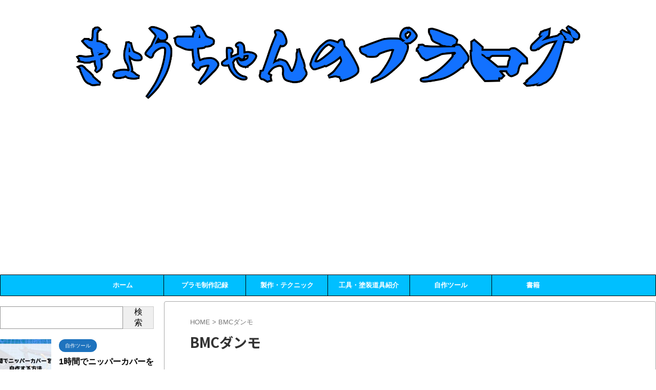

--- FILE ---
content_type: text/html; charset=UTF-8
request_url: http://www.kyou-puralog.com/tag/bmc%E3%83%80%E3%83%B3%E3%83%A2/
body_size: 17457
content:
<!DOCTYPE html>
<!--[if lt IE 7]>
<html class="ie6" dir="ltr" lang="ja" prefix="og: https://ogp.me/ns#"> <![endif]-->
<!--[if IE 7]>
<html class="i7" dir="ltr" lang="ja" prefix="og: https://ogp.me/ns#"> <![endif]-->
<!--[if IE 8]>
<html class="ie" dir="ltr" lang="ja" prefix="og: https://ogp.me/ns#"> <![endif]-->
<!--[if gt IE 8]><!-->
<html dir="ltr" lang="ja" prefix="og: https://ogp.me/ns#" class="s-navi-search-overlay ">
	<!--<![endif]-->
	<head prefix="og: http://ogp.me/ns# fb: http://ogp.me/ns/fb# article: http://ogp.me/ns/article#">
				<meta charset="UTF-8" >
		<meta name="viewport" content="width=device-width,initial-scale=1.0,user-scalable=no,viewport-fit=cover">
		<meta name="format-detection" content="telephone=no" >
		<meta name="referrer" content="no-referrer-when-downgrade"/>

		
		<link rel="alternate" type="application/rss+xml" title="きょうちゃんのプラログ RSS Feed" href="http://www.kyou-puralog.com/feed/" />
		<link rel="pingback" href="http://www.kyou-puralog.com/xmlrpc.php" >
		<!--[if lt IE 9]>
		<script src="http://www.kyou-puralog.com/wp-content/themes/affinger/js/html5shiv.js"></script>
		<![endif]-->
					<style>img:is([sizes="auto" i], [sizes^="auto," i]) { contain-intrinsic-size: 3000px 1500px }</style>
	
		<!-- All in One SEO 4.8.8 - aioseo.com -->
	<meta name="robots" content="max-image-preview:large" />
	<meta name="google-site-verification" content="r1fHux4hxYjspoYZxdfwJXrNQz-JH4UxYnaJM_ZDlAc" />
	<link rel="canonical" href="http://www.kyou-puralog.com/tag/bmc%e3%83%80%e3%83%b3%e3%83%a2/" />
	<meta name="generator" content="All in One SEO (AIOSEO) 4.8.8" />
		<script type="application/ld+json" class="aioseo-schema">
			{"@context":"https:\/\/schema.org","@graph":[{"@type":"BreadcrumbList","@id":"http:\/\/www.kyou-puralog.com\/tag\/bmc%E3%83%80%E3%83%B3%E3%83%A2\/#breadcrumblist","itemListElement":[{"@type":"ListItem","@id":"http:\/\/www.kyou-puralog.com#listItem","position":1,"name":"\u30db\u30fc\u30e0","item":"http:\/\/www.kyou-puralog.com","nextItem":{"@type":"ListItem","@id":"http:\/\/www.kyou-puralog.com\/tag\/bmc%e3%83%80%e3%83%b3%e3%83%a2\/#listItem","name":"BMC\u30c0\u30f3\u30e2"}},{"@type":"ListItem","@id":"http:\/\/www.kyou-puralog.com\/tag\/bmc%e3%83%80%e3%83%b3%e3%83%a2\/#listItem","position":2,"name":"BMC\u30c0\u30f3\u30e2","previousItem":{"@type":"ListItem","@id":"http:\/\/www.kyou-puralog.com#listItem","name":"\u30db\u30fc\u30e0"}}]},{"@type":"CollectionPage","@id":"http:\/\/www.kyou-puralog.com\/tag\/bmc%E3%83%80%E3%83%B3%E3%83%A2\/#collectionpage","url":"http:\/\/www.kyou-puralog.com\/tag\/bmc%E3%83%80%E3%83%B3%E3%83%A2\/","name":"BMC\u30c0\u30f3\u30e2 | \u304d\u3087\u3046\u3061\u3083\u3093\u306e\u30d7\u30e9\u30ed\u30b0","inLanguage":"ja","isPartOf":{"@id":"http:\/\/www.kyou-puralog.com\/#website"},"breadcrumb":{"@id":"http:\/\/www.kyou-puralog.com\/tag\/bmc%E3%83%80%E3%83%B3%E3%83%A2\/#breadcrumblist"}},{"@type":"Organization","@id":"http:\/\/www.kyou-puralog.com\/#organization","name":"\u304d\u3087\u3046\u3061\u3083\u3093\u306e\u30d7\u30e9\u30ed\u30b0","description":"\u30ac\u30f3\u30d7\u30e9\u3084\u30ad\u30e3\u30e9\u30af\u30bf\u30fc\u7cfb\u306e\u30d7\u30e9\u30e2\u30c7\u30eb\u3092\u30e1\u30a4\u30f3\u306b\u5236\u4f5c\u3057\u3066\u3044\u308b\u30d6\u30ed\u30b0\u3067\u3059\u3002\u88fd\u4f5c\u306b\u5f79\u7acb\u3064\u65b9\u6cd5\u3084\u3001\u30c4\u30fc\u30eb\u7b49\u3092\u7d39\u4ecb\u3057\u3066\u3044\u307e\u3059\u3002","url":"http:\/\/www.kyou-puralog.com\/"},{"@type":"WebSite","@id":"http:\/\/www.kyou-puralog.com\/#website","url":"http:\/\/www.kyou-puralog.com\/","name":"\u304d\u3087\u3046\u3061\u3083\u3093\u306e\u30d7\u30e9\u30ed\u30b0","description":"\u30ac\u30f3\u30d7\u30e9\u3084\u30ad\u30e3\u30e9\u30af\u30bf\u30fc\u7cfb\u306e\u30d7\u30e9\u30e2\u30c7\u30eb\u3092\u30e1\u30a4\u30f3\u306b\u5236\u4f5c\u3057\u3066\u3044\u308b\u30d6\u30ed\u30b0\u3067\u3059\u3002\u88fd\u4f5c\u306b\u5f79\u7acb\u3064\u65b9\u6cd5\u3084\u3001\u30c4\u30fc\u30eb\u7b49\u3092\u7d39\u4ecb\u3057\u3066\u3044\u307e\u3059\u3002","inLanguage":"ja","publisher":{"@id":"http:\/\/www.kyou-puralog.com\/#organization"}}]}
		</script>
		<!-- All in One SEO -->

<title>BMCダンモ | きょうちゃんのプラログ</title>
<link rel='dns-prefetch' href='//webfonts.xserver.jp' />
<link rel='dns-prefetch' href='//ajax.googleapis.com' />
<link rel='dns-prefetch' href='//stats.wp.com' />
<link rel='dns-prefetch' href='//v0.wordpress.com' />
<link rel='preconnect' href='//c0.wp.com' />
<script type="text/javascript">
/* <![CDATA[ */
window._wpemojiSettings = {"baseUrl":"https:\/\/s.w.org\/images\/core\/emoji\/16.0.1\/72x72\/","ext":".png","svgUrl":"https:\/\/s.w.org\/images\/core\/emoji\/16.0.1\/svg\/","svgExt":".svg","source":{"concatemoji":"http:\/\/www.kyou-puralog.com\/wp-includes\/js\/wp-emoji-release.min.js?ver=6.8.3"}};
/*! This file is auto-generated */
!function(s,n){var o,i,e;function c(e){try{var t={supportTests:e,timestamp:(new Date).valueOf()};sessionStorage.setItem(o,JSON.stringify(t))}catch(e){}}function p(e,t,n){e.clearRect(0,0,e.canvas.width,e.canvas.height),e.fillText(t,0,0);var t=new Uint32Array(e.getImageData(0,0,e.canvas.width,e.canvas.height).data),a=(e.clearRect(0,0,e.canvas.width,e.canvas.height),e.fillText(n,0,0),new Uint32Array(e.getImageData(0,0,e.canvas.width,e.canvas.height).data));return t.every(function(e,t){return e===a[t]})}function u(e,t){e.clearRect(0,0,e.canvas.width,e.canvas.height),e.fillText(t,0,0);for(var n=e.getImageData(16,16,1,1),a=0;a<n.data.length;a++)if(0!==n.data[a])return!1;return!0}function f(e,t,n,a){switch(t){case"flag":return n(e,"\ud83c\udff3\ufe0f\u200d\u26a7\ufe0f","\ud83c\udff3\ufe0f\u200b\u26a7\ufe0f")?!1:!n(e,"\ud83c\udde8\ud83c\uddf6","\ud83c\udde8\u200b\ud83c\uddf6")&&!n(e,"\ud83c\udff4\udb40\udc67\udb40\udc62\udb40\udc65\udb40\udc6e\udb40\udc67\udb40\udc7f","\ud83c\udff4\u200b\udb40\udc67\u200b\udb40\udc62\u200b\udb40\udc65\u200b\udb40\udc6e\u200b\udb40\udc67\u200b\udb40\udc7f");case"emoji":return!a(e,"\ud83e\udedf")}return!1}function g(e,t,n,a){var r="undefined"!=typeof WorkerGlobalScope&&self instanceof WorkerGlobalScope?new OffscreenCanvas(300,150):s.createElement("canvas"),o=r.getContext("2d",{willReadFrequently:!0}),i=(o.textBaseline="top",o.font="600 32px Arial",{});return e.forEach(function(e){i[e]=t(o,e,n,a)}),i}function t(e){var t=s.createElement("script");t.src=e,t.defer=!0,s.head.appendChild(t)}"undefined"!=typeof Promise&&(o="wpEmojiSettingsSupports",i=["flag","emoji"],n.supports={everything:!0,everythingExceptFlag:!0},e=new Promise(function(e){s.addEventListener("DOMContentLoaded",e,{once:!0})}),new Promise(function(t){var n=function(){try{var e=JSON.parse(sessionStorage.getItem(o));if("object"==typeof e&&"number"==typeof e.timestamp&&(new Date).valueOf()<e.timestamp+604800&&"object"==typeof e.supportTests)return e.supportTests}catch(e){}return null}();if(!n){if("undefined"!=typeof Worker&&"undefined"!=typeof OffscreenCanvas&&"undefined"!=typeof URL&&URL.createObjectURL&&"undefined"!=typeof Blob)try{var e="postMessage("+g.toString()+"("+[JSON.stringify(i),f.toString(),p.toString(),u.toString()].join(",")+"));",a=new Blob([e],{type:"text/javascript"}),r=new Worker(URL.createObjectURL(a),{name:"wpTestEmojiSupports"});return void(r.onmessage=function(e){c(n=e.data),r.terminate(),t(n)})}catch(e){}c(n=g(i,f,p,u))}t(n)}).then(function(e){for(var t in e)n.supports[t]=e[t],n.supports.everything=n.supports.everything&&n.supports[t],"flag"!==t&&(n.supports.everythingExceptFlag=n.supports.everythingExceptFlag&&n.supports[t]);n.supports.everythingExceptFlag=n.supports.everythingExceptFlag&&!n.supports.flag,n.DOMReady=!1,n.readyCallback=function(){n.DOMReady=!0}}).then(function(){return e}).then(function(){var e;n.supports.everything||(n.readyCallback(),(e=n.source||{}).concatemoji?t(e.concatemoji):e.wpemoji&&e.twemoji&&(t(e.twemoji),t(e.wpemoji)))}))}((window,document),window._wpemojiSettings);
/* ]]> */
</script>
<!-- www.kyou-puralog.com is managing ads with Advanced Ads 2.0.12 – https://wpadvancedads.com/ --><script data-wpfc-render="false" id="pural-ready">
			window.advanced_ads_ready=function(e,a){a=a||"complete";var d=function(e){return"interactive"===a?"loading"!==e:"complete"===e};d(document.readyState)?e():document.addEventListener("readystatechange",(function(a){d(a.target.readyState)&&e()}),{once:"interactive"===a})},window.advanced_ads_ready_queue=window.advanced_ads_ready_queue||[];		</script>
		<style id='wp-emoji-styles-inline-css' type='text/css'>

	img.wp-smiley, img.emoji {
		display: inline !important;
		border: none !important;
		box-shadow: none !important;
		height: 1em !important;
		width: 1em !important;
		margin: 0 0.07em !important;
		vertical-align: -0.1em !important;
		background: none !important;
		padding: 0 !important;
	}
</style>
<link rel='stylesheet' id='wp-block-library-css' href='https://c0.wp.com/c/6.8.3/wp-includes/css/dist/block-library/style.min.css' type='text/css' media='all' />
<style id='classic-theme-styles-inline-css' type='text/css'>
/*! This file is auto-generated */
.wp-block-button__link{color:#fff;background-color:#32373c;border-radius:9999px;box-shadow:none;text-decoration:none;padding:calc(.667em + 2px) calc(1.333em + 2px);font-size:1.125em}.wp-block-file__button{background:#32373c;color:#fff;text-decoration:none}
</style>
<style id='rinkerg-gutenberg-rinker-style-inline-css' type='text/css'>
.wp-block-create-block-block{background-color:#21759b;color:#fff;padding:2px}

</style>
<link rel='stylesheet' id='mediaelement-css' href='https://c0.wp.com/c/6.8.3/wp-includes/js/mediaelement/mediaelementplayer-legacy.min.css' type='text/css' media='all' />
<link rel='stylesheet' id='wp-mediaelement-css' href='https://c0.wp.com/c/6.8.3/wp-includes/js/mediaelement/wp-mediaelement.min.css' type='text/css' media='all' />
<style id='jetpack-sharing-buttons-style-inline-css' type='text/css'>
.jetpack-sharing-buttons__services-list{display:flex;flex-direction:row;flex-wrap:wrap;gap:0;list-style-type:none;margin:5px;padding:0}.jetpack-sharing-buttons__services-list.has-small-icon-size{font-size:12px}.jetpack-sharing-buttons__services-list.has-normal-icon-size{font-size:16px}.jetpack-sharing-buttons__services-list.has-large-icon-size{font-size:24px}.jetpack-sharing-buttons__services-list.has-huge-icon-size{font-size:36px}@media print{.jetpack-sharing-buttons__services-list{display:none!important}}.editor-styles-wrapper .wp-block-jetpack-sharing-buttons{gap:0;padding-inline-start:0}ul.jetpack-sharing-buttons__services-list.has-background{padding:1.25em 2.375em}
</style>
<style id='global-styles-inline-css' type='text/css'>
:root{--wp--preset--aspect-ratio--square: 1;--wp--preset--aspect-ratio--4-3: 4/3;--wp--preset--aspect-ratio--3-4: 3/4;--wp--preset--aspect-ratio--3-2: 3/2;--wp--preset--aspect-ratio--2-3: 2/3;--wp--preset--aspect-ratio--16-9: 16/9;--wp--preset--aspect-ratio--9-16: 9/16;--wp--preset--color--black: #000000;--wp--preset--color--cyan-bluish-gray: #abb8c3;--wp--preset--color--white: #ffffff;--wp--preset--color--pale-pink: #f78da7;--wp--preset--color--vivid-red: #cf2e2e;--wp--preset--color--luminous-vivid-orange: #ff6900;--wp--preset--color--luminous-vivid-amber: #fcb900;--wp--preset--color--light-green-cyan: #eefaff;--wp--preset--color--vivid-green-cyan: #00d084;--wp--preset--color--pale-cyan-blue: #1DA1F2;--wp--preset--color--vivid-cyan-blue: #1877f2;--wp--preset--color--vivid-purple: #9b51e0;--wp--preset--color--soft-red: #e92f3d;--wp--preset--color--light-grayish-red: #fdf0f2;--wp--preset--color--vivid-yellow: #ffc107;--wp--preset--color--very-pale-yellow: #fffde7;--wp--preset--color--very-light-gray: #fafafa;--wp--preset--color--very-dark-gray: #313131;--wp--preset--color--original-color-a: #00B900;--wp--preset--color--original-color-b: #f4fff4;--wp--preset--color--original-color-c: #F3E5F5;--wp--preset--color--original-color-d: #9E9D24;--wp--preset--gradient--vivid-cyan-blue-to-vivid-purple: linear-gradient(135deg,rgba(6,147,227,1) 0%,rgb(155,81,224) 100%);--wp--preset--gradient--light-green-cyan-to-vivid-green-cyan: linear-gradient(135deg,rgb(122,220,180) 0%,rgb(0,208,130) 100%);--wp--preset--gradient--luminous-vivid-amber-to-luminous-vivid-orange: linear-gradient(135deg,rgba(252,185,0,1) 0%,rgba(255,105,0,1) 100%);--wp--preset--gradient--luminous-vivid-orange-to-vivid-red: linear-gradient(135deg,rgba(255,105,0,1) 0%,rgb(207,46,46) 100%);--wp--preset--gradient--very-light-gray-to-cyan-bluish-gray: linear-gradient(135deg,rgb(238,238,238) 0%,rgb(169,184,195) 100%);--wp--preset--gradient--cool-to-warm-spectrum: linear-gradient(135deg,rgb(74,234,220) 0%,rgb(151,120,209) 20%,rgb(207,42,186) 40%,rgb(238,44,130) 60%,rgb(251,105,98) 80%,rgb(254,248,76) 100%);--wp--preset--gradient--blush-light-purple: linear-gradient(135deg,rgb(255,206,236) 0%,rgb(152,150,240) 100%);--wp--preset--gradient--blush-bordeaux: linear-gradient(135deg,rgb(254,205,165) 0%,rgb(254,45,45) 50%,rgb(107,0,62) 100%);--wp--preset--gradient--luminous-dusk: linear-gradient(135deg,rgb(255,203,112) 0%,rgb(199,81,192) 50%,rgb(65,88,208) 100%);--wp--preset--gradient--pale-ocean: linear-gradient(135deg,rgb(255,245,203) 0%,rgb(182,227,212) 50%,rgb(51,167,181) 100%);--wp--preset--gradient--electric-grass: linear-gradient(135deg,rgb(202,248,128) 0%,rgb(113,206,126) 100%);--wp--preset--gradient--midnight: linear-gradient(135deg,rgb(2,3,129) 0%,rgb(40,116,252) 100%);--wp--preset--font-size--small: 0.9px;--wp--preset--font-size--medium: 20px;--wp--preset--font-size--large: 1.5px;--wp--preset--font-size--x-large: 42px;--wp--preset--font-size--st-regular: 1px;--wp--preset--font-size--huge: 3px;--wp--preset--spacing--20: 0.44rem;--wp--preset--spacing--30: 0.67rem;--wp--preset--spacing--40: 1rem;--wp--preset--spacing--50: 1.5rem;--wp--preset--spacing--60: 2.25rem;--wp--preset--spacing--70: 3.38rem;--wp--preset--spacing--80: 5.06rem;--wp--preset--shadow--natural: 6px 6px 9px rgba(0, 0, 0, 0.2);--wp--preset--shadow--deep: 12px 12px 50px rgba(0, 0, 0, 0.4);--wp--preset--shadow--sharp: 6px 6px 0px rgba(0, 0, 0, 0.2);--wp--preset--shadow--outlined: 6px 6px 0px -3px rgba(255, 255, 255, 1), 6px 6px rgba(0, 0, 0, 1);--wp--preset--shadow--crisp: 6px 6px 0px rgba(0, 0, 0, 1);}:where(.is-layout-flex){gap: 0.5em;}:where(.is-layout-grid){gap: 0.5em;}body .is-layout-flex{display: flex;}.is-layout-flex{flex-wrap: wrap;align-items: center;}.is-layout-flex > :is(*, div){margin: 0;}body .is-layout-grid{display: grid;}.is-layout-grid > :is(*, div){margin: 0;}:where(.wp-block-columns.is-layout-flex){gap: 2em;}:where(.wp-block-columns.is-layout-grid){gap: 2em;}:where(.wp-block-post-template.is-layout-flex){gap: 1.25em;}:where(.wp-block-post-template.is-layout-grid){gap: 1.25em;}.has-black-color{color: var(--wp--preset--color--black) !important;}.has-cyan-bluish-gray-color{color: var(--wp--preset--color--cyan-bluish-gray) !important;}.has-white-color{color: var(--wp--preset--color--white) !important;}.has-pale-pink-color{color: var(--wp--preset--color--pale-pink) !important;}.has-vivid-red-color{color: var(--wp--preset--color--vivid-red) !important;}.has-luminous-vivid-orange-color{color: var(--wp--preset--color--luminous-vivid-orange) !important;}.has-luminous-vivid-amber-color{color: var(--wp--preset--color--luminous-vivid-amber) !important;}.has-light-green-cyan-color{color: var(--wp--preset--color--light-green-cyan) !important;}.has-vivid-green-cyan-color{color: var(--wp--preset--color--vivid-green-cyan) !important;}.has-pale-cyan-blue-color{color: var(--wp--preset--color--pale-cyan-blue) !important;}.has-vivid-cyan-blue-color{color: var(--wp--preset--color--vivid-cyan-blue) !important;}.has-vivid-purple-color{color: var(--wp--preset--color--vivid-purple) !important;}.has-black-background-color{background-color: var(--wp--preset--color--black) !important;}.has-cyan-bluish-gray-background-color{background-color: var(--wp--preset--color--cyan-bluish-gray) !important;}.has-white-background-color{background-color: var(--wp--preset--color--white) !important;}.has-pale-pink-background-color{background-color: var(--wp--preset--color--pale-pink) !important;}.has-vivid-red-background-color{background-color: var(--wp--preset--color--vivid-red) !important;}.has-luminous-vivid-orange-background-color{background-color: var(--wp--preset--color--luminous-vivid-orange) !important;}.has-luminous-vivid-amber-background-color{background-color: var(--wp--preset--color--luminous-vivid-amber) !important;}.has-light-green-cyan-background-color{background-color: var(--wp--preset--color--light-green-cyan) !important;}.has-vivid-green-cyan-background-color{background-color: var(--wp--preset--color--vivid-green-cyan) !important;}.has-pale-cyan-blue-background-color{background-color: var(--wp--preset--color--pale-cyan-blue) !important;}.has-vivid-cyan-blue-background-color{background-color: var(--wp--preset--color--vivid-cyan-blue) !important;}.has-vivid-purple-background-color{background-color: var(--wp--preset--color--vivid-purple) !important;}.has-black-border-color{border-color: var(--wp--preset--color--black) !important;}.has-cyan-bluish-gray-border-color{border-color: var(--wp--preset--color--cyan-bluish-gray) !important;}.has-white-border-color{border-color: var(--wp--preset--color--white) !important;}.has-pale-pink-border-color{border-color: var(--wp--preset--color--pale-pink) !important;}.has-vivid-red-border-color{border-color: var(--wp--preset--color--vivid-red) !important;}.has-luminous-vivid-orange-border-color{border-color: var(--wp--preset--color--luminous-vivid-orange) !important;}.has-luminous-vivid-amber-border-color{border-color: var(--wp--preset--color--luminous-vivid-amber) !important;}.has-light-green-cyan-border-color{border-color: var(--wp--preset--color--light-green-cyan) !important;}.has-vivid-green-cyan-border-color{border-color: var(--wp--preset--color--vivid-green-cyan) !important;}.has-pale-cyan-blue-border-color{border-color: var(--wp--preset--color--pale-cyan-blue) !important;}.has-vivid-cyan-blue-border-color{border-color: var(--wp--preset--color--vivid-cyan-blue) !important;}.has-vivid-purple-border-color{border-color: var(--wp--preset--color--vivid-purple) !important;}.has-vivid-cyan-blue-to-vivid-purple-gradient-background{background: var(--wp--preset--gradient--vivid-cyan-blue-to-vivid-purple) !important;}.has-light-green-cyan-to-vivid-green-cyan-gradient-background{background: var(--wp--preset--gradient--light-green-cyan-to-vivid-green-cyan) !important;}.has-luminous-vivid-amber-to-luminous-vivid-orange-gradient-background{background: var(--wp--preset--gradient--luminous-vivid-amber-to-luminous-vivid-orange) !important;}.has-luminous-vivid-orange-to-vivid-red-gradient-background{background: var(--wp--preset--gradient--luminous-vivid-orange-to-vivid-red) !important;}.has-very-light-gray-to-cyan-bluish-gray-gradient-background{background: var(--wp--preset--gradient--very-light-gray-to-cyan-bluish-gray) !important;}.has-cool-to-warm-spectrum-gradient-background{background: var(--wp--preset--gradient--cool-to-warm-spectrum) !important;}.has-blush-light-purple-gradient-background{background: var(--wp--preset--gradient--blush-light-purple) !important;}.has-blush-bordeaux-gradient-background{background: var(--wp--preset--gradient--blush-bordeaux) !important;}.has-luminous-dusk-gradient-background{background: var(--wp--preset--gradient--luminous-dusk) !important;}.has-pale-ocean-gradient-background{background: var(--wp--preset--gradient--pale-ocean) !important;}.has-electric-grass-gradient-background{background: var(--wp--preset--gradient--electric-grass) !important;}.has-midnight-gradient-background{background: var(--wp--preset--gradient--midnight) !important;}.has-small-font-size{font-size: var(--wp--preset--font-size--small) !important;}.has-medium-font-size{font-size: var(--wp--preset--font-size--medium) !important;}.has-large-font-size{font-size: var(--wp--preset--font-size--large) !important;}.has-x-large-font-size{font-size: var(--wp--preset--font-size--x-large) !important;}
:where(.wp-block-post-template.is-layout-flex){gap: 1.25em;}:where(.wp-block-post-template.is-layout-grid){gap: 1.25em;}
:where(.wp-block-columns.is-layout-flex){gap: 2em;}:where(.wp-block-columns.is-layout-grid){gap: 2em;}
:root :where(.wp-block-pullquote){font-size: 1.5em;line-height: 1.6;}
</style>
<link rel='stylesheet' id='contact-form-7-css' href='http://www.kyou-puralog.com/wp-content/plugins/contact-form-7/includes/css/styles.css?ver=6.1.2' type='text/css' media='all' />
<link rel='stylesheet' id='toc-screen-css' href='http://www.kyou-puralog.com/wp-content/plugins/table-of-contents-plus/screen.min.css?ver=2411.1' type='text/css' media='all' />
<link rel='stylesheet' id='normalize-css' href='http://www.kyou-puralog.com/wp-content/themes/affinger/css/normalize.css?ver=1.5.9' type='text/css' media='all' />
<link rel='stylesheet' id='st_svg-css' href='http://www.kyou-puralog.com/wp-content/themes/affinger/st_svg/style.css?ver=6.8.3' type='text/css' media='all' />
<link rel='stylesheet' id='slick-css' href='http://www.kyou-puralog.com/wp-content/themes/affinger/vendor/slick/slick.css?ver=1.8.0' type='text/css' media='all' />
<link rel='stylesheet' id='slick-theme-css' href='http://www.kyou-puralog.com/wp-content/themes/affinger/vendor/slick/slick-theme.css?ver=1.8.0' type='text/css' media='all' />
<link rel='stylesheet' id='fonts-googleapis-notosansjp-css' href='//fonts.googleapis.com/css?family=Noto+Sans+JP%3A400%2C700&#038;display=swap&#038;subset=japanese&#038;ver=6.8.3' type='text/css' media='all' />
<link rel='stylesheet' id='style-css' href='http://www.kyou-puralog.com/wp-content/themes/affinger/style.css?ver=6.8.3' type='text/css' media='all' />
<link rel='stylesheet' id='single-css' href='http://www.kyou-puralog.com/wp-content/themes/affinger/st-rankcss.php' type='text/css' media='all' />
<link rel='stylesheet' id='st-themecss-css' href='http://www.kyou-puralog.com/wp-content/themes/affinger/st-themecss-loader.php?ver=6.8.3' type='text/css' media='all' />
<script type="text/javascript" src="//ajax.googleapis.com/ajax/libs/jquery/1.11.3/jquery.min.js?ver=1.11.3" id="jquery-js"></script>
<script type="text/javascript" src="//webfonts.xserver.jp/js/xserverv3.js?fadein=0&amp;ver=2.0.8" id="typesquare_std-js"></script>
<script type="text/javascript" src="http://www.kyou-puralog.com/wp-content/plugins/yyi-rinker/js/event-tracking.js?v=1.11.1" id="yyi_rinker_event_tracking_script-js"></script>
<link rel="https://api.w.org/" href="http://www.kyou-puralog.com/wp-json/" /><link rel="alternate" title="JSON" type="application/json" href="http://www.kyou-puralog.com/wp-json/wp/v2/tags/253" />	<style>img#wpstats{display:none}</style>
		<script type="text/javascript" language="javascript">
    var vc_pid = "885961948";
</script><script type="text/javascript" src="//aml.valuecommerce.com/vcdal.js" async></script><style>
.yyi-rinker-img-s .yyi-rinker-image {
	width: 56px;
	min-width: 56px;
	margin:auto;
}
.yyi-rinker-img-m .yyi-rinker-image {
	width: 175px;
	min-width: 175px;
	margin:auto;
}
.yyi-rinker-img-l .yyi-rinker-image {
	width: 200px;
	min-width: 200px;
	margin:auto;
}
.yyi-rinker-img-s .yyi-rinker-image img.yyi-rinker-main-img {
	width: auto;
	max-height: 56px;
}
.yyi-rinker-img-m .yyi-rinker-image img.yyi-rinker-main-img {
	width: auto;
	max-height: 170px;
}
.yyi-rinker-img-l .yyi-rinker-image img.yyi-rinker-main-img {
	width: auto;
	max-height: 200px;
}

div.yyi-rinker-contents div.yyi-rinker-box ul.yyi-rinker-links li {
    list-style: none;
}
div.yyi-rinker-contents ul.yyi-rinker-links {
	border: none;
}
div.yyi-rinker-contents ul.yyi-rinker-links li a {
	text-decoration: none;
}
div.yyi-rinker-contents {
    margin: 2em 0;
}
div.yyi-rinker-contents div.yyi-rinker-box {
    display: flex;
    padding: 26px 26px 0;
    border: 3px solid #f5f5f5;
    box-sizing: border-box;
}
@media (min-width: 768px) {
    div.yyi-rinker-contents div.yyi-rinker-box {
        padding: 26px 26px 0;
    }
}
@media (max-width: 767px) {
    div.yyi-rinker-contents div.yyi-rinker-box {
        flex-direction: column;
        padding: 26px 14px 0;
    }
}
div.yyi-rinker-box div.yyi-rinker-image {
    display: flex;
    flex: none;
}
div.yyi-rinker-box div.yyi-rinker-image a {
    display: inline-block;
    height: fit-content;
    margin-bottom: 26px;
}
div.yyi-rinker-image img.yyi-rinker-main-img {
    display: block;
    max-width: 100%;
    height: auto;
}
div.yyi-rinker-img-s img.yyi-rinker-main-img {
    width: 56px;
}
div.yyi-rinker-img-m img.yyi-rinker-main-img {
    width: 120px;
}
div.yyi-rinker-img-l img.yyi-rinker-main-img {
    width: 200px;
}
div.yyi-rinker-box div.yyi-rinker-info {
    display: flex;
    width: 100%;
    flex-direction: column;
}
@media (min-width: 768px) {
    div.yyi-rinker-box div.yyi-rinker-info {
        padding-left: 26px;
    }
}
@media (max-width: 767px) {
    div.yyi-rinker-box div.yyi-rinker-info {
        text-align: center;
    }
}
div.yyi-rinker-info div.yyi-rinker-title a {
    color: #333;
    font-weight: 600;
    font-size: 18px;
    text-decoration: none;
}
div.yyi-rinker-info div.yyi-rinker-detail {
    display: flex;
    flex-direction: column;
    padding: 8px 0 12px;
}
div.yyi-rinker-detail div:not(:last-child) {
    padding-bottom: 8px;
}
div.yyi-rinker-detail div.credit-box {
    font-size: 12px;
}
div.yyi-rinker-detail div.credit-box a {
    text-decoration: underline;
}
div.yyi-rinker-detail div.brand,
div.yyi-rinker-detail div.price-box {
    font-size: 14px;
}
@media (max-width: 767px) {
    div.price-box span.price {
        display: block;
    }
}
div.yyi-rinker-info div.free-text {
    order: 2;
    padding-top: 8px;
    font-size: 16px;
}
div.yyi-rinker-info ul.yyi-rinker-links {
    display: flex;
    flex-wrap: wrap;
    margin: 0 0 14px;
    padding: 0;
    list-style-type: none;
}
div.yyi-rinker-info ul.yyi-rinker-links li {
    display: inherit;
    flex-direction: column;
    align-self: flex-end;
    text-align: center;
}
@media (min-width: 768px) {
    div.yyi-rinker-info ul.yyi-rinker-links li:not(:last-child){
        margin-right: 8px;
    }
    div.yyi-rinker-info ul.yyi-rinker-links li {
        margin-bottom: 12px;
    }
}
@media (max-width: 767px) {
    div.yyi-rinker-info ul.yyi-rinker-links li {
        width: 100%;
        margin-bottom: 10px;
    }
}
ul.yyi-rinker-links li.amazonkindlelink a {
    background-color: #37475a;
}
ul.yyi-rinker-links li.amazonlink a {
    background-color: #f9bf51;
}
ul.yyi-rinker-links li.rakutenlink a {
    background-color: #d53a3a;
}
ul.yyi-rinker-links li.yahoolink a {
    background-color: #76c2f3;
}
ul.yyi-rinker-links li.mercarilink a {
    background-color: #ff0211;
}
ul.yyi-rinker-links li.freelink1 a {
    background-color: #5db49f;
}
ul.yyi-rinker-links li.freelink2 a {
    background-color: #7e77c1;
}
ul.yyi-rinker-links li.freelink3 a {
    background-color: #3974be;
}
ul.yyi-rinker-links li.freelink4 a {
    background-color: #333;
}
ul.yyi-rinker-links a.yyi-rinker-link {
    display: flex;
    position: relative;
    width: 100%;
    min-height: 38px;
    overflow-x: hidden;
    flex-wrap: wrap-reverse;
    justify-content: center;
    align-items: center;
    border-radius: 2px;
    box-shadow: 0 1px 6px 0 rgba(0,0,0,0.12);
    color: #fff;
    font-weight: 600;
    font-size: 14px;
    white-space: nowrap;
    transition: 0.3s ease-out;
    box-sizing: border-box;
}
ul.yyi-rinker-links a.yyi-rinker-link:after {
    position: absolute;
    right: 12px;
    width: 6px;
    height: 6px;
    border-top: 2px solid;
    border-right: 2px solid;
    content: "";
    transform: rotate(45deg);
    box-sizing: border-box;
}
ul.yyi-rinker-links a.yyi-rinker-link:hover {
    box-shadow: 0 4px 6px 2px rgba(0,0,0,0.12);
    transform: translateY(-2px);
}
@media (min-width: 768px) {
    ul.yyi-rinker-links a.yyi-rinker-link {
        padding: 6px 24px;
    }
}
@media (max-width: 767px) {
    ul.yyi-rinker-links a.yyi-rinker-link {
        padding: 10px 24px;
    }
}</style><style>
.yyi-rinker-images {
    display: flex;
    justify-content: center;
    align-items: center;
    position: relative;

}
div.yyi-rinker-image img.yyi-rinker-main-img.hidden {
    display: none;
}

.yyi-rinker-images-arrow {
    cursor: pointer;
    position: absolute;
    top: 50%;
    display: block;
    margin-top: -11px;
    opacity: 0.6;
    width: 22px;
}

.yyi-rinker-images-arrow-left{
    left: -10px;
}
.yyi-rinker-images-arrow-right{
    right: -10px;
}

.yyi-rinker-images-arrow-left.hidden {
    display: none;
}

.yyi-rinker-images-arrow-right.hidden {
    display: none;
}
div.yyi-rinker-contents.yyi-rinker-design-tate  div.yyi-rinker-box{
    flex-direction: column;
}

div.yyi-rinker-contents.yyi-rinker-design-slim div.yyi-rinker-box .yyi-rinker-links {
    flex-direction: column;
}

div.yyi-rinker-contents.yyi-rinker-design-slim div.yyi-rinker-info {
    width: 100%;
}

div.yyi-rinker-contents.yyi-rinker-design-slim .yyi-rinker-title {
    text-align: center;
}

div.yyi-rinker-contents.yyi-rinker-design-slim .yyi-rinker-links {
    text-align: center;
}
div.yyi-rinker-contents.yyi-rinker-design-slim .yyi-rinker-image {
    margin: auto;
}

div.yyi-rinker-contents.yyi-rinker-design-slim div.yyi-rinker-info ul.yyi-rinker-links li {
	align-self: stretch;
}
div.yyi-rinker-contents.yyi-rinker-design-slim div.yyi-rinker-box div.yyi-rinker-info {
	padding: 0;
}
div.yyi-rinker-contents.yyi-rinker-design-slim div.yyi-rinker-box {
	flex-direction: column;
	padding: 14px 5px 0;
}

.yyi-rinker-design-slim div.yyi-rinker-box div.yyi-rinker-info {
	text-align: center;
}

.yyi-rinker-design-slim div.price-box span.price {
	display: block;
}

div.yyi-rinker-contents.yyi-rinker-design-slim div.yyi-rinker-info div.yyi-rinker-title a{
	font-size:16px;
}

div.yyi-rinker-contents.yyi-rinker-design-slim ul.yyi-rinker-links li.amazonkindlelink:before,  div.yyi-rinker-contents.yyi-rinker-design-slim ul.yyi-rinker-links li.amazonlink:before,  div.yyi-rinker-contents.yyi-rinker-design-slim ul.yyi-rinker-links li.rakutenlink:before, div.yyi-rinker-contents.yyi-rinker-design-slim ul.yyi-rinker-links li.yahoolink:before, div.yyi-rinker-contents.yyi-rinker-design-slim ul.yyi-rinker-links li.mercarilink:before {
	font-size:12px;
}

div.yyi-rinker-contents.yyi-rinker-design-slim ul.yyi-rinker-links li a {
	font-size: 13px;
}
.entry-content ul.yyi-rinker-links li {
	padding: 0;
}

div.yyi-rinker-contents .yyi-rinker-attention.attention_desing_right_ribbon {
    width: 89px;
    height: 91px;
    position: absolute;
    top: -1px;
    right: -1px;
    left: auto;
    overflow: hidden;
}

div.yyi-rinker-contents .yyi-rinker-attention.attention_desing_right_ribbon span {
    display: inline-block;
    width: 146px;
    position: absolute;
    padding: 4px 0;
    left: -13px;
    top: 12px;
    text-align: center;
    font-size: 12px;
    line-height: 24px;
    -webkit-transform: rotate(45deg);
    transform: rotate(45deg);
    box-shadow: 0 1px 3px rgba(0, 0, 0, 0.2);
}

div.yyi-rinker-contents .yyi-rinker-attention.attention_desing_right_ribbon {
    background: none;
}
.yyi-rinker-attention.attention_desing_right_ribbon .yyi-rinker-attention-after,
.yyi-rinker-attention.attention_desing_right_ribbon .yyi-rinker-attention-before{
display:none;
}
div.yyi-rinker-use-right_ribbon div.yyi-rinker-title {
    margin-right: 2rem;
}

ul.yyi-rinker-links li.mercarilink a {
    background-color: #ff0211;
}
.yyi-rinker-design-slim div.yyi-rinker-info ul.yyi-rinker-links li {
	width: 100%;
	margin-bottom: 10px;
}
 .yyi-rinker-design-slim ul.yyi-rinker-links a.yyi-rinker-link {
	padding: 10px 24px;
}

/** ver1.9.2 以降追加 **/
.yyi-rinker-contents .yyi-rinker-info {
    padding-left: 10px;
}
.yyi-rinker-img-s .yyi-rinker-image .yyi-rinker-images img{
    max-height: 75px;
}
.yyi-rinker-img-m .yyi-rinker-image .yyi-rinker-images img{
    max-height: 175px;
}
.yyi-rinker-img-l .yyi-rinker-image .yyi-rinker-images img{
    max-height: 200px;
}
div.yyi-rinker-contents div.yyi-rinker-image {
    flex-direction: column;
    align-items: center;
}
div.yyi-rinker-contents ul.yyi-rinker-thumbnails {
    display: flex;
    flex-direction: row;
    flex-wrap : wrap;
    list-style: none;
    border:none;
    padding: 0;
    margin: 5px 0;
}
div.yyi-rinker-contents ul.yyi-rinker-thumbnails li{
    cursor: pointer;
    height: 32px;
    text-align: center;
    vertical-align: middle;
    width: 32px;
    border:none;
    padding: 0;
    margin: 0;
    box-sizing: content-box;
}
div.yyi-rinker-contents ul.yyi-rinker-thumbnails li img {
    vertical-align: middle;
}

div.yyi-rinker-contents ul.yyi-rinker-thumbnails li {
    border: 1px solid #fff;
}
div.yyi-rinker-contents ul.yyi-rinker-thumbnails li.thumb-active {
    border: 1px solid #eee;
}

/* ここから　mini */
div.yyi-rinker-contents.yyi-rinker-design-mini {
    border: none;
    box-shadow: none;
    background-color: transparent;
}

/* ボタン非表示 */
.yyi-rinker-design-mini div.yyi-rinker-info ul.yyi-rinker-links,
.yyi-rinker-design-mini div.yyi-rinker-info .brand,
.yyi-rinker-design-mini div.yyi-rinker-info .price-box {
    display: none;
}

div.yyi-rinker-contents.yyi-rinker-design-mini .credit-box{
    text-align: right;
}

div.yyi-rinker-contents.yyi-rinker-design-mini div.yyi-rinker-info {
    width:100%;
}
.yyi-rinker-design-mini div.yyi-rinker-info div.yyi-rinker-title {
    line-height: 1.2;
    min-height: 2.4em;
    margin-bottom: 0;
}
.yyi-rinker-design-mini div.yyi-rinker-info div.yyi-rinker-title a {
    font-size: 12px;
    text-decoration: none;
    text-decoration: underline;
}
div.yyi-rinker-contents.yyi-rinker-design-mini {
    position: relative;
    max-width: 100%;
    border: none;
    border-radius: 12px;
    box-shadow: 0 1px 6px rgb(0 0 0 / 12%);
    background-color: #fff;
}

div.yyi-rinker-contents.yyi-rinker-design-mini div.yyi-rinker-box {
    border: none;
}

.yyi-rinker-design-mini div.yyi-rinker-image {
    width: 60px;
    min-width: 60px;

}
div.yyi-rinker-design-mini div.yyi-rinker-image img.yyi-rinker-main-img{
    max-height: 3.6em;
}
.yyi-rinker-design-mini div.yyi-rinker-detail div.credit-box {
    font-size: 10px;
}
.yyi-rinker-design-mini div.yyi-rinker-detail div.brand,
.yyi-rinker-design-mini div.yyi-rinker-detail div.price-box {
    font-size: 10px;
}
.yyi-rinker-design-mini div.yyi-rinker-info div.yyi-rinker-detail {
    padding: 0;
}
.yyi-rinker-design-mini div.yyi-rinker-detail div:not(:last-child) {
    padding-bottom: 0;
}
.yyi-rinker-design-mini div.yyi-rinker-box div.yyi-rinker-image a {
    margin-bottom: 16px;
}
@media (min-width: 768px){
    div.yyi-rinker-contents.yyi-rinker-design-mini div.yyi-rinker-box {
        padding: 12px;
    }
    .yyi-rinker-design-mini div.yyi-rinker-box div.yyi-rinker-info {
        justify-content: center;
        padding-left: 24px;
    }
}
@media (max-width: 767px){
    div.yyi-rinker-contents.yyi-rinker-design-mini {
        max-width:100%;
    }
    div.yyi-rinker-contents.yyi-rinker-design-mini div.yyi-rinker-box {
        flex-direction: row;
        padding: 12px;
    }
    .yyi-rinker-design-mini div.yyi-rinker-box div.yyi-rinker-info {
        justify-content: center;
        margin-bottom: 16px;
        padding-left: 16px;
        text-align: left;
    }
}
/* 1.9.5以降 */
div.yyi-rinker-contents {
    position: relative;
    overflow: visible;
}
div.yyi-rinker-contents .yyi-rinker-attention {
    display: inline;
    line-height: 30px;
    position: absolute;
    top: -10px;
    left: -9px;
    min-width: 60px;
    padding: 0;
    height: 30px;
    text-align: center;
    font-weight: 600;
    color: #ffffff;
    background: #fea724;
    z-index: 10;
}

div.yyi-rinker-contents .yyi-rinker-attention span{
    padding: 0 15px;
}

.yyi-rinker-attention-before, .yyi-rinker-attention-after {
	display: inline;
    position: absolute;
    content: '';
}

.yyi-rinker-attention-before {
    bottom: -8px;
    left: 0.1px;
    width: 0;
    height: 0;
    border-top: 9px solid;
    border-top-color: inherit;
    border-left: 9px solid transparent;
    z-index: 1;
}

.yyi-rinker-attention-after {
    top: 0;
    right: -14.5px;
    width: 0;
    height: 0;
    border-top: 15px solid transparent;
    border-bottom: 15px solid transparent;
    border-left: 15px solid;
    border-left-color: inherit;
}

div.yyi-rinker-contents .yyi-rinker-attention.attention_desing_circle{
    display: flex;
    position: absolute;
 	top: -20px;
    left: -20px;
    width: 60px;
    height: 60px;
    min-width: auto;
    min-height: auto;
    justify-content: center;
    align-items: center;
    border-radius: 50%;
    color: #fff;
    background: #fea724;
    font-weight: 600;
    font-size: 17px;
}

div.yyi-rinker-contents.yyi-rinker-design-mini .yyi-rinker-attention.attention_desing_circle{
    top: -18px;
    left: -18px;
    width: 36px;
    height: 36px;
    font-size: 12px;
}


div.yyi-rinker-contents .yyi-rinker-attention.attention_desing_circle{
}

div.yyi-rinker-contents .yyi-rinker-attention.attention_desing_circle span {
	padding: 0;
}

div.yyi-rinker-contents .yyi-rinker-attention.attention_desing_circle .yyi-rinker-attention-after,
div.yyi-rinker-contents .yyi-rinker-attention.attention_desing_circle .yyi-rinker-attention-before{
	display: none;
}

</style><style type="text/css" id="custom-background-css">
body.custom-background { background-color: #ffffff; }
</style>
	<script async src="//pagead2.googlesyndication.com/pagead/js/adsbygoogle.js"></script>
<script>
     (adsbygoogle = window.adsbygoogle || []).push({
          google_ad_client: "ca-pub-9758919095786475",
          enable_page_level_ads: true
     });
</script><link rel="icon" href="http://www.kyou-puralog.com/wp-content/uploads/cropped-蒼乃恭介モデル：熊.1-32x32.png" sizes="32x32" />
<link rel="icon" href="http://www.kyou-puralog.com/wp-content/uploads/cropped-蒼乃恭介モデル：熊.1-192x192.png" sizes="192x192" />
<link rel="apple-touch-icon" href="http://www.kyou-puralog.com/wp-content/uploads/cropped-蒼乃恭介モデル：熊.1-180x180.png" />
<meta name="msapplication-TileImage" content="http://www.kyou-puralog.com/wp-content/uploads/cropped-蒼乃恭介モデル：熊.1-270x270.png" />
		
<!-- OGP -->

<meta property="og:type" content="website">
<meta property="og:title" content="きょうちゃんのプラログ">
<meta property="og:url" content="http://www.kyou-puralog.com">
<meta property="og:description" content="ガンプラやキャラクター系のプラモデルをメインに制作しているブログです。製作に役立つ方法や、ツール等を紹介しています。">
<meta property="og:site_name" content="きょうちゃんのプラログ">
<meta property="og:image" content="http://www.kyou-puralog.com/wp-content/themes/affinger/images/no-img.png">


<!-- /OGP -->
		


<script>
	(function (window, document, $, undefined) {
		'use strict';

		var SlideBox = (function () {
			/**
			 * @param $element
			 *
			 * @constructor
			 */
			function SlideBox($element) {
				this._$element = $element;
			}

			SlideBox.prototype.$content = function () {
				return this._$element.find('[data-st-slidebox-content]');
			};

			SlideBox.prototype.$toggle = function () {
				return this._$element.find('[data-st-slidebox-toggle]');
			};

			SlideBox.prototype.$icon = function () {
				return this._$element.find('[data-st-slidebox-icon]');
			};

			SlideBox.prototype.$text = function () {
				return this._$element.find('[data-st-slidebox-text]');
			};

			SlideBox.prototype.is_expanded = function () {
				return !!(this._$element.filter('[data-st-slidebox-expanded="true"]').length);
			};

			SlideBox.prototype.expand = function () {
				var self = this;

				this.$content().slideDown()
					.promise()
					.then(function () {
						var $icon = self.$icon();
						var $text = self.$text();

						$icon.removeClass($icon.attr('data-st-slidebox-icon-collapsed'))
							.addClass($icon.attr('data-st-slidebox-icon-expanded'))

						$text.text($text.attr('data-st-slidebox-text-expanded'))

						self._$element.removeClass('is-collapsed')
							.addClass('is-expanded');

						self._$element.attr('data-st-slidebox-expanded', 'true');
					});
			};

			SlideBox.prototype.collapse = function () {
				var self = this;

				this.$content().slideUp()
					.promise()
					.then(function () {
						var $icon = self.$icon();
						var $text = self.$text();

						$icon.removeClass($icon.attr('data-st-slidebox-icon-expanded'))
							.addClass($icon.attr('data-st-slidebox-icon-collapsed'))

						$text.text($text.attr('data-st-slidebox-text-collapsed'))

						self._$element.removeClass('is-expanded')
							.addClass('is-collapsed');

						self._$element.attr('data-st-slidebox-expanded', 'false');
					});
			};

			SlideBox.prototype.toggle = function () {
				if (this.is_expanded()) {
					this.collapse();
				} else {
					this.expand();
				}
			};

			SlideBox.prototype.add_event_listeners = function () {
				var self = this;

				this.$toggle().on('click', function (event) {
					self.toggle();
				});
			};

			SlideBox.prototype.initialize = function () {
				this.add_event_listeners();
			};

			return SlideBox;
		}());

		function on_ready() {
			var slideBoxes = [];

			$('[data-st-slidebox]').each(function () {
				var $element = $(this);
				var slideBox = new SlideBox($element);

				slideBoxes.push(slideBox);

				slideBox.initialize();
			});

			return slideBoxes;
		}

		$(on_ready);
	}(window, window.document, jQuery));
</script>


<script>
	jQuery(function(){
		jQuery("#toc_container:not(:has(ul ul))").addClass("only-toc");
		jQuery(".st-ac-box ul:has(.cat-item)").each(function(){
			jQuery(this).addClass("st-ac-cat");
		});
	});
</script>

<script>
	jQuery(function(){
						jQuery('.st-star').parent('.rankh4').css('padding-bottom','5px'); // スターがある場合のランキング見出し調整
	});
</script>



	<script>
		$(function() {
			$('.is-style-st-paragraph-kaiwa').wrapInner('<span class="st-paragraph-kaiwa-text">');
		});
	</script>


<script>
	/* 段落スタイルを調整 */
	$(function() {
		$( '[class^="is-style-st-paragraph-"],[class*=" is-style-st-paragraph-"]' ).wrapInner( '<span class="st-noflex"></span>' );
	});
</script>

			</head>
	<body class="archive tag tag-bmc tag-253 custom-background wp-theme-affinger not-front-page aa-prefix-pural- aa-disabled-archive" >

				<div id="st-ami">
				<div id="wrapper" class="">
				<div id="wrapper-in">
					<header id="st-headwide">
						<div id="header-full">
							<div id="headbox-bg">
								<div id="headbox">

									<nav id="s-navi" class="pcnone" data-st-nav data-st-nav-type="normal">
		<dl class="acordion is-active" data-st-nav-primary>
			<dt class="trigger">
				<p class="acordion_button"><span class="op op-menu"><i class="st-fa st-svg-menu"></i></span></p>

				
									<div id="st-mobile-logo"></div>
				
				<!-- 追加メニュー -->
				
				<!-- 追加メニュー2 -->
				
			</dt>

			<dd class="acordion_tree">
				<div class="acordion_tree_content">

					

												<div class="menu-%e3%83%88%e3%83%83%e3%83%97%e3%83%a1%e3%83%8b%e3%83%a5%e3%83%bc-container"><ul id="menu-%e3%83%88%e3%83%83%e3%83%97%e3%83%a1%e3%83%8b%e3%83%a5%e3%83%bc" class="menu"><li id="menu-item-559" class="menu-item menu-item-type-custom menu-item-object-custom menu-item-home menu-item-559"><a href="http://www.kyou-puralog.com"><span class="menu-item-label">ホーム</span></a></li>
<li id="menu-item-655" class="menu-item menu-item-type-post_type menu-item-object-page menu-item-655"><a href="http://www.kyou-puralog.com/plamo-production-record/"><span class="menu-item-label">プラモ制作記録</span></a></li>
<li id="menu-item-545" class="menu-item menu-item-type-taxonomy menu-item-object-category menu-item-545"><a href="http://www.kyou-puralog.com/category/production-technique/"><span class="menu-item-label">製作・テクニック</span></a></li>
<li id="menu-item-561" class="menu-item menu-item-type-taxonomy menu-item-object-category menu-item-561"><a href="http://www.kyou-puralog.com/category/tool-material/"><span class="menu-item-label">工具・塗装道具紹介</span></a></li>
<li id="menu-item-2066" class="menu-item menu-item-type-taxonomy menu-item-object-category menu-item-2066"><a href="http://www.kyou-puralog.com/category/self-made-tools/"><span class="menu-item-label">自作ツール</span></a></li>
<li id="menu-item-3212" class="menu-item menu-item-type-taxonomy menu-item-object-category menu-item-3212"><a href="http://www.kyou-puralog.com/category/%e6%9b%b8%e7%b1%8d/"><span class="menu-item-label">書籍</span></a></li>
</ul></div>						<div class="clear"></div>

					
				</div>
			</dd>

					</dl>

					</nav>

																			<div id="header-l">
											
											<div id="st-text-logo">
													<!-- ロゴ又はブログ名 -->
    					<p class="sitename sitename-only"><a href="http://www.kyou-puralog.com/">
                                    <img class="sitename-only-img" alt="きょうちゃんのプラログ" src="http://www.kyou-puralog.com/wp-content/uploads/rogo4.png" >
                            </a></p>
            
											</div>
										</div><!-- /#header-l -->
									
									<div id="header-r" class="smanone">
										
									</div><!-- /#header-r -->
								</div><!-- /#headbox -->
							</div><!-- /#headbox-bg clearfix -->

							
							
							
							
													

<div id="gazou-wide">
			<div id="st-menubox">
			<div id="st-menuwide">
				<nav class="smanone clearfix"><ul id="menu-%e3%83%88%e3%83%83%e3%83%97%e3%83%a1%e3%83%8b%e3%83%a5%e3%83%bc-1" class="menu"><li class="menu-item menu-item-type-custom menu-item-object-custom menu-item-home menu-item-559"><a href="http://www.kyou-puralog.com">ホーム</a></li>
<li class="menu-item menu-item-type-post_type menu-item-object-page menu-item-655"><a href="http://www.kyou-puralog.com/plamo-production-record/">プラモ制作記録</a></li>
<li class="menu-item menu-item-type-taxonomy menu-item-object-category menu-item-545"><a href="http://www.kyou-puralog.com/category/production-technique/">製作・テクニック</a></li>
<li class="menu-item menu-item-type-taxonomy menu-item-object-category menu-item-561"><a href="http://www.kyou-puralog.com/category/tool-material/">工具・塗装道具紹介</a></li>
<li class="menu-item menu-item-type-taxonomy menu-item-object-category menu-item-2066"><a href="http://www.kyou-puralog.com/category/self-made-tools/">自作ツール</a></li>
<li class="menu-item menu-item-type-taxonomy menu-item-object-category menu-item-3212"><a href="http://www.kyou-puralog.com/category/%e6%9b%b8%e7%b1%8d/">書籍</a></li>
</ul></nav>			</div>
		</div>
				</div>
						
						
					</div><!-- #header-full -->

					


					
					</header>

					<div id="content-w">

					
					

<div id="content" class="clearfix">
	<div id="contentInner">
		<main >
			<article>
				<!--ぱんくず -->
									<div id="breadcrumb">
					<ol>
						<li><a href="http://www.kyou-puralog.com"><span>HOME</span></a> > </li>
						<li>BMCダンモ</li>
					</ol>
					</div>
								<!--/ ぱんくず -->
				<!--ループ開始-->
				<div class="post">
					<h1 class="entry-title">
													BMCダンモ											</h1>
				</div><!-- /post -->
					<div class="kanren ">
					<dl class="clearfix">
			<dt><a href="http://www.kyou-puralog.com/bmc-dunmo/">
											<img width="150" height="96" src="http://www.kyou-puralog.com/wp-content/uploads/BMCダンモ2.jpg" class="attachment-st_thumb150 size-st_thumb150 wp-post-image" alt="" decoding="async" srcset="http://www.kyou-puralog.com/wp-content/uploads/BMCダンモ2.jpg 700w, http://www.kyou-puralog.com/wp-content/uploads/BMCダンモ2-300x193.jpg 300w, http://www.kyou-puralog.com/wp-content/uploads/BMCダンモ2-530x341.jpg 530w, http://www.kyou-puralog.com/wp-content/uploads/BMCダンモ2-565x363.jpg 565w" sizes="(max-width: 150px) 100vw, 150px" />									</a></dt>
			<dd>
				
	
	<p class="st-catgroup itiran-category">
		<a href="http://www.kyou-puralog.com/category/tool-material/" title="View all posts in 工具・塗装道具紹介" rel="category tag"><span class="catname st-catid12">工具・塗装道具紹介</span></a>	</p>
				<h3><a href="http://www.kyou-puralog.com/bmc-dunmo/">
						1本で2度おいしい かんたんに段落ちモールドが彫れるBMCダンモ					</a></h3>

					<div class="blog_info">
		<p>
							<i class="st-fa st-svg-refresh"></i>2021/3/7										&nbsp;<span class="pcone">
						<i class="st-fa st-svg-tags"></i>&nbsp;<a href="http://www.kyou-puralog.com/tag/bmc/" rel="tag">BMC</a>, <a href="http://www.kyou-puralog.com/tag/bmc%e3%83%80%e3%83%b3%e3%83%a2/" rel="tag">BMCダンモ</a>, <a href="http://www.kyou-puralog.com/tag/%e3%82%b9%e3%82%b8%e3%83%9c%e3%83%aa%e5%a0%82/" rel="tag">スジボリ堂</a>, <a href="http://www.kyou-puralog.com/tag/%e3%83%80%e3%83%b3%e3%83%a2/" rel="tag">ダンモ</a>, <a href="http://www.kyou-puralog.com/tag/%e3%83%87%e3%82%a3%e3%83%86%e3%82%a3%e3%83%bc%e3%83%ab%e3%82%a2%e3%83%83%e3%83%97/" rel="tag">ディティールアップ</a>, <a href="http://www.kyou-puralog.com/tag/%e5%90%88%e3%82%8f%e3%81%9b%e7%9b%ae/" rel="tag">合わせ目</a>, <a href="http://www.kyou-puralog.com/tag/%e6%ae%b5%e8%90%bd%e3%81%a1%e3%83%a2%e3%83%bc%e3%83%ab%e3%83%89/" rel="tag">段落ちモールド</a>				</span></p>
				</div>

					<div class="st-excerpt smanone">
		<p>&nbsp; どうも、こんにちは蒼乃恭介です。 &nbsp; ガンプラや他のプラモデルを制作するとき、パーツに段落ちモールドをほどこそうとして、うまくいかなかったり、失敗した経験はありませんか？ &#038;n ... </p>
	</div>
							</dd>
		</dl>
	</div>
						<div class="st-pagelink">
		<div class="st-pagelink-in">
				</div>
	</div>
			</article>
		</main>
	</div>
	<!-- /#contentInner -->
	<div id="side">
	<aside>

					<div class="side-topad">
				<div id="block-2" class="ad widget_block widget_search"><form role="search" method="get" action="http://www.kyou-puralog.com/" class="wp-block-search__button-outside wp-block-search__text-button wp-block-search"    ><label class="wp-block-search__label" for="wp-block-search__input-1" >検索</label><div class="wp-block-search__inside-wrapper " ><input class="wp-block-search__input" id="wp-block-search__input-1" placeholder="" value="" type="search" name="s" required /><button aria-label="検索" class="wp-block-search__button wp-element-button" type="submit" >検索</button></div></form></div>			</div>
		
					<div class="kanren ">
										<dl class="clearfix">
				<dt><a href="http://www.kyou-puralog.com/how-to-make-your-own-leather-nipper-cover-in-1-hour/">
													<img width="150" height="150" src="http://www.kyou-puralog.com/wp-content/uploads/1時間でニッパーカバーを革で自作する方法-150x150.jpg" class="attachment-st_thumb150 size-st_thumb150 wp-post-image" alt="" decoding="async" srcset="http://www.kyou-puralog.com/wp-content/uploads/1時間でニッパーカバーを革で自作する方法-150x150.jpg 150w, http://www.kyou-puralog.com/wp-content/uploads/1時間でニッパーカバーを革で自作する方法-100x100.jpg 100w" sizes="(max-width: 150px) 100vw, 150px" />											</a></dt>
				<dd>
					
	
	<p class="st-catgroup itiran-category">
		<a href="http://www.kyou-puralog.com/category/self-made-tools/" title="View all posts in 自作ツール" rel="category tag"><span class="catname st-catid67">自作ツール</span></a>	</p>
					<h5 class="kanren-t"><a href="http://www.kyou-puralog.com/how-to-make-your-own-leather-nipper-cover-in-1-hour/">1時間でニッパーカバーを革で自作する方法</a></h5>
						<div class="blog_info">
		<p>
							<i class="st-fa st-svg-clock-o"></i>2022/10/23					</p>
	</div>
														</dd>
			</dl>
								<dl class="clearfix">
				<dt><a href="http://www.kyou-puralog.com/you-can-see-the-change-in-paint-with-3-molding-colors-mr-paint-cup-gt-115-review/">
													<img width="150" height="99" src="http://www.kyou-puralog.com/wp-content/uploads/3色の成形色で塗料の変化が分かる⁉-Mr.塗料カップ-GT-115-レビューアイキャッチ.jpg" class="attachment-st_thumb150 size-st_thumb150 wp-post-image" alt="" decoding="async" srcset="http://www.kyou-puralog.com/wp-content/uploads/3色の成形色で塗料の変化が分かる⁉-Mr.塗料カップ-GT-115-レビューアイキャッチ.jpg 700w, http://www.kyou-puralog.com/wp-content/uploads/3色の成形色で塗料の変化が分かる⁉-Mr.塗料カップ-GT-115-レビューアイキャッチ-300x198.jpg 300w, http://www.kyou-puralog.com/wp-content/uploads/3色の成形色で塗料の変化が分かる⁉-Mr.塗料カップ-GT-115-レビューアイキャッチ-530x351.jpg 530w, http://www.kyou-puralog.com/wp-content/uploads/3色の成形色で塗料の変化が分かる⁉-Mr.塗料カップ-GT-115-レビューアイキャッチ-565x374.jpg 565w" sizes="(max-width: 150px) 100vw, 150px" />											</a></dt>
				<dd>
					
	
	<p class="st-catgroup itiran-category">
		<a href="http://www.kyou-puralog.com/category/tool-material/" title="View all posts in 工具・塗装道具紹介" rel="category tag"><span class="catname st-catid12">工具・塗装道具紹介</span></a>	</p>
					<h5 class="kanren-t"><a href="http://www.kyou-puralog.com/you-can-see-the-change-in-paint-with-3-molding-colors-mr-paint-cup-gt-115-review/">3色の成形色で塗料の変化が分かる&#x2049; Mr.塗料カップ GT-115 レビュー</a></h5>
						<div class="blog_info">
		<p>
							<i class="st-fa st-svg-refresh"></i>2022/9/14					</p>
	</div>
														</dd>
			</dl>
								<dl class="clearfix">
				<dt><a href="http://www.kyou-puralog.com/paint-booth-self-made/">
													<img width="150" height="100" src="http://www.kyou-puralog.com/wp-content/uploads/5つのステップで自分好みの塗装ブースをかんたんに自作する.jpg" class="attachment-st_thumb150 size-st_thumb150 wp-post-image" alt="" decoding="async" srcset="http://www.kyou-puralog.com/wp-content/uploads/5つのステップで自分好みの塗装ブースをかんたんに自作する.jpg 700w, http://www.kyou-puralog.com/wp-content/uploads/5つのステップで自分好みの塗装ブースをかんたんに自作する-300x200.jpg 300w, http://www.kyou-puralog.com/wp-content/uploads/5つのステップで自分好みの塗装ブースをかんたんに自作する-530x354.jpg 530w, http://www.kyou-puralog.com/wp-content/uploads/5つのステップで自分好みの塗装ブースをかんたんに自作する-565x377.jpg 565w" sizes="(max-width: 150px) 100vw, 150px" />											</a></dt>
				<dd>
					
	
	<p class="st-catgroup itiran-category">
		<a href="http://www.kyou-puralog.com/category/self-made-tools/" title="View all posts in 自作ツール" rel="category tag"><span class="catname st-catid67">自作ツール</span></a>	</p>
					<h5 class="kanren-t"><a href="http://www.kyou-puralog.com/paint-booth-self-made/">5つのステップで自分好みの塗装ブースをかんたんに自作する</a></h5>
						<div class="blog_info">
		<p>
							<i class="st-fa st-svg-clock-o"></i>2022/9/8					</p>
	</div>
														</dd>
			</dl>
								<dl class="clearfix">
				<dt><a href="http://www.kyou-puralog.com/4-ways-to-efficiently-apply-time-consuming-water-slide-decals/">
													<img width="150" height="96" src="http://www.kyou-puralog.com/wp-content/uploads/時間のかかる水転写式デカールを効率よく貼る４つの方法.jpg" class="attachment-st_thumb150 size-st_thumb150 wp-post-image" alt="" decoding="async" srcset="http://www.kyou-puralog.com/wp-content/uploads/時間のかかる水転写式デカールを効率よく貼る４つの方法.jpg 700w, http://www.kyou-puralog.com/wp-content/uploads/時間のかかる水転写式デカールを効率よく貼る４つの方法-300x193.jpg 300w, http://www.kyou-puralog.com/wp-content/uploads/時間のかかる水転写式デカールを効率よく貼る４つの方法-530x341.jpg 530w, http://www.kyou-puralog.com/wp-content/uploads/時間のかかる水転写式デカールを効率よく貼る４つの方法-565x363.jpg 565w" sizes="(max-width: 150px) 100vw, 150px" />											</a></dt>
				<dd>
					
	
	<p class="st-catgroup itiran-category">
		<a href="http://www.kyou-puralog.com/category/production-technique/" title="View all posts in 製作・テクニック" rel="category tag"><span class="catname st-catid14">製作・テクニック</span></a>	</p>
					<h5 class="kanren-t"><a href="http://www.kyou-puralog.com/4-ways-to-efficiently-apply-time-consuming-water-slide-decals/">水転写式デカールを効率よく貼る４つの時短術</a></h5>
						<div class="blog_info">
		<p>
							<i class="st-fa st-svg-clock-o"></i>2021/6/4					</p>
	</div>
														</dd>
			</dl>
								<dl class="clearfix">
				<dt><a href="http://www.kyou-puralog.com/explanation-in-5-steps-basic-method-of-applying-water-slide-decals/">
													<img width="150" height="96" src="http://www.kyou-puralog.com/wp-content/uploads/5ステップで解説　水転写式デカールの基本的な貼り方.jpg" class="attachment-st_thumb150 size-st_thumb150 wp-post-image" alt="" decoding="async" srcset="http://www.kyou-puralog.com/wp-content/uploads/5ステップで解説　水転写式デカールの基本的な貼り方.jpg 700w, http://www.kyou-puralog.com/wp-content/uploads/5ステップで解説　水転写式デカールの基本的な貼り方-300x193.jpg 300w, http://www.kyou-puralog.com/wp-content/uploads/5ステップで解説　水転写式デカールの基本的な貼り方-530x341.jpg 530w, http://www.kyou-puralog.com/wp-content/uploads/5ステップで解説　水転写式デカールの基本的な貼り方-565x363.jpg 565w" sizes="(max-width: 150px) 100vw, 150px" />											</a></dt>
				<dd>
					
	
	<p class="st-catgroup itiran-category">
		<a href="http://www.kyou-puralog.com/category/production-technique/" title="View all posts in 製作・テクニック" rel="category tag"><span class="catname st-catid14">製作・テクニック</span></a>	</p>
					<h5 class="kanren-t"><a href="http://www.kyou-puralog.com/explanation-in-5-steps-basic-method-of-applying-water-slide-decals/">5ステップで解説　水転写式デカールの基本的な貼り方</a></h5>
						<div class="blog_info">
		<p>
							<i class="st-fa st-svg-refresh"></i>2021/7/15					</p>
	</div>
														</dd>
			</dl>
					</div>
		
					<div id="mybox">
				<div id="sidemenu_widget-3" class="ad widget_sidemenu_widget"><p class="st-widgets-title st-side-widgetsmenu"><span>カテゴリー</span></p><div id="sidebg"><div class="st-pagelists"><ul id="menu-%e3%83%88%e3%83%83%e3%83%97%e3%83%a1%e3%83%8b%e3%83%a5%e3%83%bc-2" class=""><li class="menu-item menu-item-type-custom menu-item-object-custom menu-item-home menu-item-559"><a href="http://www.kyou-puralog.com">ホーム</a></li>
<li class="menu-item menu-item-type-post_type menu-item-object-page menu-item-655"><a href="http://www.kyou-puralog.com/plamo-production-record/">プラモ制作記録</a></li>
<li class="menu-item menu-item-type-taxonomy menu-item-object-category menu-item-545"><a href="http://www.kyou-puralog.com/category/production-technique/">製作・テクニック</a></li>
<li class="menu-item menu-item-type-taxonomy menu-item-object-category menu-item-561"><a href="http://www.kyou-puralog.com/category/tool-material/">工具・塗装道具紹介</a></li>
<li class="menu-item menu-item-type-taxonomy menu-item-object-category menu-item-2066"><a href="http://www.kyou-puralog.com/category/self-made-tools/">自作ツール</a></li>
<li class="menu-item menu-item-type-taxonomy menu-item-object-category menu-item-3212"><a href="http://www.kyou-puralog.com/category/%e6%9b%b8%e7%b1%8d/">書籍</a></li>
</ul></div></div></div><div id="block-3" class="ad widget_block">
<h2 class="wp-block-heading">プロフィール</h2>
</div><div id="block-4" class="ad widget_block widget_media_image"><div class="wp-block-image is-style-rounded">
<figure class="aligncenter size-st_kaiwa_image"><img decoding="async" width="100" height="100" src="http://www.kyou-puralog.com/wp-content/uploads/cropped-蒼乃恭介モデル：熊.1-100x100.png" alt="" class="wp-image-4569" srcset="http://www.kyou-puralog.com/wp-content/uploads/cropped-蒼乃恭介モデル：熊.1-100x100.png 100w, http://www.kyou-puralog.com/wp-content/uploads/cropped-蒼乃恭介モデル：熊.1-300x300.png 300w, http://www.kyou-puralog.com/wp-content/uploads/cropped-蒼乃恭介モデル：熊.1-150x150.png 150w, http://www.kyou-puralog.com/wp-content/uploads/cropped-蒼乃恭介モデル：熊.1-270x270.png 270w, http://www.kyou-puralog.com/wp-content/uploads/cropped-蒼乃恭介モデル：熊.1-192x192.png 192w, http://www.kyou-puralog.com/wp-content/uploads/cropped-蒼乃恭介モデル：熊.1-180x180.png 180w, http://www.kyou-puralog.com/wp-content/uploads/cropped-蒼乃恭介モデル：熊.1-32x32.png 32w, http://www.kyou-puralog.com/wp-content/uploads/cropped-蒼乃恭介モデル：熊.1.png 512w" sizes="(max-width: 100px) 100vw, 100px" /></figure></div></div><div id="block-5" class="ad widget_block widget_text">
<p>どうも こんにちは!</p>
</div><div id="block-6" class="ad widget_block widget_text">
<p><strong>蒼乃恭介</strong>です。</p>
</div><div id="block-7" class="ad widget_block widget_text">
<p>どんどん積みプラが増えていっても、それでもいろいろ買っちゃうしょうがない者です。</p>
</div><div id="block-8" class="ad widget_block widget_text">
<p>プラモやツールのレビュー、多様な制作テクニックを初心者にもわかりやすくお伝えしています。</p>
</div>			</div>
		
		<div id="scrollad">
						<!--ここにgoogleアドセンスコードを貼ると規約違反になるので注意して下さい-->
			
		</div>
	</aside>
</div>
<!-- /#side -->
</div>
<!--/#content -->
</div><!-- /contentw -->



<footer>
	<div id="footer">
		<div id="footer-in">
			<div class="footermenubox clearfix "><ul id="menu-%e3%83%95%e3%83%83%e3%82%bf%e3%83%bc%e3%83%a1%e3%83%8b%e3%83%a5%e3%83%bc" class="footermenust"><li id="menu-item-673" class="menu-item menu-item-type-post_type menu-item-object-page menu-item-privacy-policy menu-item-673"><a rel="privacy-policy" href="http://www.kyou-puralog.com/page-658/">プライバシーポリシー</a></li>
<li id="menu-item-680" class="menu-item menu-item-type-post_type menu-item-object-page menu-item-680"><a href="http://www.kyou-puralog.com/disclaimer/">免責事項</a></li>
<li id="menu-item-674" class="menu-item menu-item-type-post_type menu-item-object-page menu-item-674"><a href="http://www.kyou-puralog.com/contact/">お問い合わせ</a></li>
</ul></div>
							<div id="st-footer-logo-wrapper">
					
	<div id="st-text-logo">

		<h3 class="footerlogo">
			<!-- ロゴ又はブログ名 -->
							<a href="http://www.kyou-puralog.com/">
			
									<img alt="きょうちゃんのプラログ" src="http://www.kyou-puralog.com/wp-content/uploads/cropped-きょうちゃんのプラログ＿ロゴ4.jpg" >
				
							</a>
					</h3>

		
	</div>


	<div class="st-footer-tel">
		
	</div>
				</div>
			
			<p class="copyr"><small>&copy; 2026 きょうちゃんのプラログ</small></p>		</div>
	</div>
</footer>
</div>
<!-- /#wrapperin -->
</div>
<!-- /#wrapper -->
</div><!-- /#st-ami -->
<script type="speculationrules">
{"prefetch":[{"source":"document","where":{"and":[{"href_matches":"\/*"},{"not":{"href_matches":["\/wp-*.php","\/wp-admin\/*","\/wp-content\/uploads\/*","\/wp-content\/*","\/wp-content\/plugins\/*","\/wp-content\/themes\/affinger\/*","\/*\\?(.+)"]}},{"not":{"selector_matches":"a[rel~=\"nofollow\"]"}},{"not":{"selector_matches":".no-prefetch, .no-prefetch a"}}]},"eagerness":"conservative"}]}
</script>
<script>

</script><script type="text/javascript" src="https://c0.wp.com/c/6.8.3/wp-includes/js/dist/hooks.min.js" id="wp-hooks-js"></script>
<script type="text/javascript" src="https://c0.wp.com/c/6.8.3/wp-includes/js/dist/i18n.min.js" id="wp-i18n-js"></script>
<script type="text/javascript" id="wp-i18n-js-after">
/* <![CDATA[ */
wp.i18n.setLocaleData( { 'text direction\u0004ltr': [ 'ltr' ] } );
wp.i18n.setLocaleData( { 'text direction\u0004ltr': [ 'ltr' ] } );
/* ]]> */
</script>
<script type="text/javascript" src="http://www.kyou-puralog.com/wp-content/plugins/contact-form-7/includes/swv/js/index.js?ver=6.1.2" id="swv-js"></script>
<script type="text/javascript" id="contact-form-7-js-translations">
/* <![CDATA[ */
( function( domain, translations ) {
	var localeData = translations.locale_data[ domain ] || translations.locale_data.messages;
	localeData[""].domain = domain;
	wp.i18n.setLocaleData( localeData, domain );
} )( "contact-form-7", {"translation-revision-date":"2025-09-30 07:44:19+0000","generator":"GlotPress\/4.0.1","domain":"messages","locale_data":{"messages":{"":{"domain":"messages","plural-forms":"nplurals=1; plural=0;","lang":"ja_JP"},"This contact form is placed in the wrong place.":["\u3053\u306e\u30b3\u30f3\u30bf\u30af\u30c8\u30d5\u30a9\u30fc\u30e0\u306f\u9593\u9055\u3063\u305f\u4f4d\u7f6e\u306b\u7f6e\u304b\u308c\u3066\u3044\u307e\u3059\u3002"],"Error:":["\u30a8\u30e9\u30fc:"]}},"comment":{"reference":"includes\/js\/index.js"}} );
/* ]]> */
</script>
<script type="text/javascript" id="contact-form-7-js-before">
/* <![CDATA[ */
var wpcf7 = {
    "api": {
        "root": "http:\/\/www.kyou-puralog.com\/wp-json\/",
        "namespace": "contact-form-7\/v1"
    }
};
/* ]]> */
</script>
<script type="text/javascript" src="http://www.kyou-puralog.com/wp-content/plugins/contact-form-7/includes/js/index.js?ver=6.1.2" id="contact-form-7-js"></script>
<script type="text/javascript" id="toc-front-js-extra">
/* <![CDATA[ */
var tocplus = {"visibility_show":"\u8868\u793a","visibility_hide":"\u975e\u8868\u793a","width":"Auto"};
/* ]]> */
</script>
<script type="text/javascript" src="http://www.kyou-puralog.com/wp-content/plugins/table-of-contents-plus/front.min.js?ver=2411.1" id="toc-front-js"></script>
<script type="text/javascript" src="http://www.kyou-puralog.com/wp-content/themes/affinger/vendor/slick/slick.js?ver=1.5.9" id="slick-js"></script>
<script type="text/javascript" id="base-js-extra">
/* <![CDATA[ */
var ST = {"ajax_url":"http:\/\/www.kyou-puralog.com\/wp-admin\/admin-ajax.php","expand_accordion_menu":"","sidemenu_accordion":"","is_mobile":""};
/* ]]> */
</script>
<script type="text/javascript" src="http://www.kyou-puralog.com/wp-content/themes/affinger/js/base.js?ver=6.8.3" id="base-js"></script>
<script type="text/javascript" src="http://www.kyou-puralog.com/wp-content/themes/affinger/js/scroll.js?ver=6.8.3" id="scroll-js"></script>
<script type="text/javascript" src="http://www.kyou-puralog.com/wp-content/themes/affinger/js/st-copy-text.js?ver=6.8.3" id="st-copy-text-js"></script>
<script type="text/javascript" src="http://www.kyou-puralog.com/wp-content/plugins/advanced-ads/admin/assets/js/advertisement.js?ver=2.0.12" id="advanced-ads-find-adblocker-js"></script>
<script type="text/javascript" id="jetpack-stats-js-before">
/* <![CDATA[ */
_stq = window._stq || [];
_stq.push([ "view", JSON.parse("{\"v\":\"ext\",\"blog\":\"161463846\",\"post\":\"0\",\"tz\":\"9\",\"srv\":\"www.kyou-puralog.com\",\"arch_tag\":\"bmc%E3%83%80%E3%83%B3%E3%83%A2\",\"arch_results\":\"1\",\"j\":\"1:15.1.1\"}") ]);
_stq.push([ "clickTrackerInit", "161463846", "0" ]);
/* ]]> */
</script>
<script type="text/javascript" src="https://stats.wp.com/e-202603.js" id="jetpack-stats-js" defer="defer" data-wp-strategy="defer"></script>
<script data-wpfc-render="false">!function(){window.advanced_ads_ready_queue=window.advanced_ads_ready_queue||[],advanced_ads_ready_queue.push=window.advanced_ads_ready;for(var d=0,a=advanced_ads_ready_queue.length;d<a;d++)advanced_ads_ready(advanced_ads_ready_queue[d])}();</script>					<div id="page-top"><a href="#wrapper" class="st-fa st-svg-angle-up"></a></div>
		</body></html>


--- FILE ---
content_type: text/html; charset=utf-8
request_url: https://www.google.com/recaptcha/api2/aframe
body_size: 267
content:
<!DOCTYPE HTML><html><head><meta http-equiv="content-type" content="text/html; charset=UTF-8"></head><body><script nonce="elfrVdbb6juD6k19XpbrTw">/** Anti-fraud and anti-abuse applications only. See google.com/recaptcha */ try{var clients={'sodar':'https://pagead2.googlesyndication.com/pagead/sodar?'};window.addEventListener("message",function(a){try{if(a.source===window.parent){var b=JSON.parse(a.data);var c=clients[b['id']];if(c){var d=document.createElement('img');d.src=c+b['params']+'&rc='+(localStorage.getItem("rc::a")?sessionStorage.getItem("rc::b"):"");window.document.body.appendChild(d);sessionStorage.setItem("rc::e",parseInt(sessionStorage.getItem("rc::e")||0)+1);localStorage.setItem("rc::h",'1768759116688');}}}catch(b){}});window.parent.postMessage("_grecaptcha_ready", "*");}catch(b){}</script></body></html>

--- FILE ---
content_type: application/javascript; charset=utf-8;
request_url: http://dalc.valuecommerce.com/app3?p=885961948&_s=http%3A%2F%2Fwww.kyou-puralog.com%2Ftag%2Fbmc%25E3%2583%2580%25E3%2583%25B3%25E3%2583%25A2%2F&vf=iVBORw0KGgoAAAANSUhEUgAAAAMAAAADCAYAAABWKLW%2FAAAAMElEQVQYV2NkFGP4nxEuz%2FBo8hsGxh%2BqQv%2BfrK9g0NtWwcC4kavrf9QzFoYpAkUMAB4wDow3uMecAAAAAElFTkSuQmCC
body_size: 1974
content:
vc_linkswitch_callback({"t":"696d1f4c","r":"aW0fTAAFX8kS3NSKCooD7AqKCJRs9A","ub":"aW0fSwAL%2BCUS3NSKCooCsQqKC%2FCOnw%3D%3D","vcid":"TZAauCxjsufNGgvHXNKIFmiAMUrzXYA8sG4l3aj9Apaz2a5aba7QYIb4LqhHJMilEEmQNfEg9vNYmxkS_SBo0A","vcpub":"0.352201","www.omni7.jp":{"a":"2602201","m":"2993472","g":"1260d1b58e"},"paypaystep.yahoo.co.jp":{"a":"2821580","m":"2201292","g":"9bf538fb8e"},"kinokuniya.co.jp":{"a":"2118836","m":"2195689","g":"5151a5f88e"},"renta.papy.co.jp/renta/sc/frm/item":{"a":"2302765","m":"2433833","g":"cdb2fad39a","sp":"ref%3Dvc"},"www.fujisan.co.jp":{"a":"2290501","m":"2482393","g":"6aaa8efc9b","sp":"ap-vcfuji"},"l":4,"7netshopping.jp":{"a":"2602201","m":"2993472","g":"1260d1b58e"},"honto.jp/ebook":{"a":"2699886","m":"3198763","g":"d9d14016b9","sp":"partnerid%3D02vcnew%26cid%3Deu_eb_af_vc"},"paypaymall.yahoo.co.jp":{"a":"2821580","m":"2201292","g":"9bf538fb8e"},"honto.jp":{"a":"2684806","m":"2340879","g":"f9ee9eb2a4","sp":"partnerid%3D02vc01"},"ebookjapan.yahoo.co.jp":{"a":"2349414","m":"2103493","g":"388a07dba2","sp":"dealerid%3D40001"},"p":885961948,"s":3448240,"papy.co.jp/vcdummy":{"a":"2302765","m":"2433833","g":"cdb2fad39a","sp":"ref%3Dvc"},"mini-shopping.yahoo.co.jp":{"a":"2821580","m":"2201292","g":"9bf538fb8e"},"bookwalker.jp":{"a":"2881505","m":"3024140","g":"0aaf4d338e"},"www.bk1.jp":{"a":"2684806","m":"2340879","g":"f9ee9eb2a4","sp":"partnerid%3D02vc01"},"shopping.geocities.jp":{"a":"2821580","m":"2201292","g":"9bf538fb8e"},"vector.co.jp":{"a":"2425375","m":"2296205","g":"726010a68e"},"7net.omni7.jp":{"a":"2602201","m":"2993472","g":"1260d1b58e"},"shopping.yahoo.co.jp":{"a":"2821580","m":"2201292","g":"9bf538fb8e"},"lb-test02.bookwalker.jp":{"a":"2881505","m":"3024140","g":"0aaf4d338e"},"approach.yahoo.co.jp":{"a":"2821580","m":"2201292","g":"9bf538fb8e"}})